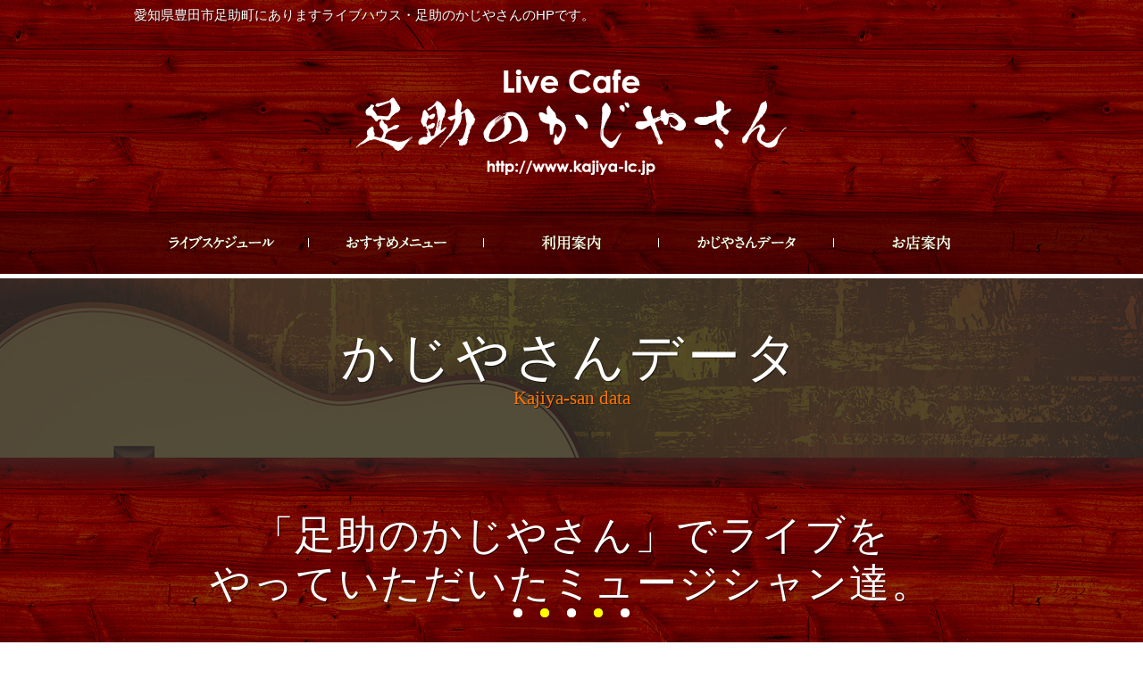

--- FILE ---
content_type: text/html
request_url: http://www.kajiya-lc.jp/kajiya_data.html
body_size: 8798
content:
<!DOCTYPE HTML>
<html lang="ja" xml:lang="ja"><!-- InstanceBegin template="/Templates/index.dwt" codeOutsideHTMLIsLocked="false" -->
<head>
<meta charset="utf-8">
<meta http-equiv="Content-Type" content="text/html; charset=utf-8">
<meta http-equiv="X-UA-Compatible" content="IE=edge">
<meta name="skype_toolbar" content="skype_toolbar_parser_compatible">
<meta name="format-detection" content="telephone=no">

<meta name="robots" content="index" />
<meta name="viewport" content="width=device-width, initial-scale=1, maximum-scale=1, minimum-scale=1">

<meta name="description" content="愛知県豊田市足助町にありますライブハウス・足助のかじやさんのHPです。">
<meta name="keywords" content="足助,鍛冶屋,愛知県,棒の手,ライブ,広瀬重光刃物店">
<meta name="author" content="足助のかじやさん">

<script type="text/javascript" src="http://ajax.googleapis.com/ajax/libs/jquery/1.11.1/jquery.min.js"></script>
<script language="javascript" type="text/javascript" src="common/js/common.js"></script>
<script language="javascript" type="text/javascript" src="common/js/header.js"></script>

<!-- InstanceBeginEditable name="head_js" -->
<!-- InstanceEndEditable -->
<link href="https://fonts.googleapis.com/css?family=Sawarabi+Mincho" rel="stylesheet">
<link rel="stylesheet" type="text/css" href="common/sp/base.css" media="screen and (max-width:979px)">
<link rel="stylesheet" type="text/css" href="common/pc/base.css" media="screen and (min-width:980px) , print">
<!-- InstanceBeginEditable name="head_css" -->
<link rel="stylesheet" type="text/css" href="common/sp/kajiya_data.css" media="screen and (max-width:979px)">
<link rel="stylesheet" type="text/css" href="common/pc/kajiya_data.css" media="screen and (min-width:980px) , print">
<!-- InstanceEndEditable -->

<!-- InstanceBeginEditable name="doctitle" -->
<title>かじやさんデータ｜足助のかじやさん</title>
<meta name="title" content="かじやさんデータ｜足助のかじやさん">
<!-- InstanceEndEditable -->

<!--[if lt IE 9]>
<script src="//cdnjs.cloudflare.com/ajax/libs/html5shiv/3.7.2/html5shiv.min.js"></script>
<script src="//cdnjs.cloudflare.com/ajax/libs/respond.js/1.4.2/respond.min.js"></script>
<![endif]-->

<link rel="shortcut icon" href="favicon.ico">
<link rel="apple-touch-icon-precomposed" href="apple-touch-icon-precomposed.png">

<!-- Global site tag (gtag.js) - Google Analytics -->
<script async src="https://www.googletagmanager.com/gtag/js?id=UA-153175928-1"></script>
<script>
  window.dataLayer = window.dataLayer || [];
  function gtag(){dataLayer.push(arguments);}
  gtag('js', new Date());
  gtag('config', 'UA-153175928-1');
</script>

<meta http-equiv="Pragma" content="no-cache">
<meta http-equiv="cache-control" content="no-cache">
<meta http-equiv="Expires" content="0">

</head>

<body id="pagetop">
<div id="PageTop"><a href="#pagetop">▲ ページの先頭へ</a></div>
<div id="Container">
	<header><div id="Header">
		<h1>愛知県豊田市足助町にありますライブハウス・足助のかじやさんのHPです。</h1>
		<h2><span><a href="index.html">Live Cafe 足助のかじやさん</a></span></h2>
	</div></header>

	<nav><div id="Global" class="GNav">
		<div class="GlNav"><div class="InGlNav">
			<h2><a href="index.html">足助のかじやさん</a></h2>
			<ul>
				<li id="GMBtn01"><a href="info/liveschedule/">ライブスケジュール</a></li>
				<li id="GMBtn02"><a href="info/menu/">おすすめメニュー</a></li>
				<li id="GMBtn03"><a href="user_guide.html">利用案内</a></li>
				<li id="GMBtn04"><a href="kajiya_data.html">かじやさんデータ</a></li>
				<li id="GMBtn05"><a href="store.html">お店案内</a></li>
			</ul>
		</div></div>
	</div></nav>

	<article><div id="Contents">
		<section><div id="Title"><div id="InTitle"><!-- InstanceBeginEditable name="title" -->
			<h2>かじやさんデータ</h2>
			<p>Kajiya-san data</p>
		<!-- InstanceEndEditable --></div></div></section>
		<div id="Main"><!-- InstanceBeginEditable name="main" -->

			<section><div class="InBox data">
				<h3>「足助のかじやさん」でライブを<br class="SpNo">やっていただいたミュージシャン達。</h3>
				<ul class="slash">
					<li>高田 渡</li>
					<li>加川 良</li>
					<li>クリスタルキング</li>
					<li>宇井かおり</li>
					<li>シバ</li>
					<li>斉藤哲夫</li>
					<li><a href="http://www.dandylion.info/" target="_blank">木村充揮</a>・内田勘太郎（憂歌団）</li>
					<li><a href="http://itotakao.kustos.ac/" target="_blank">いとうたかお</a></li>
					<li>友部正人</li>
					<li><a href="http://www.masaji-o.com/top.html" target="_blank">大塚まさじ</a></li>
					<li>生田敬太郎</li>
					<li>中野督夫</li>
					<li>豊田勇造</li>
					<li>伊藤秀志</li>
					<li><a href="http://www.tanken-go.biz/manoakemi/" target="_blank">まのあけみ</a></li>
					<li>デュオ五能線</li>
					<li>有山じゅんじ</li>
					<li>岩沢二弓（ブレッドアンドバター）</li>
					<li>加奈崎芳太郎（古井戸）</li>
					<li><a href="http://www.hm3.aitai.ne.jp/~kurono/" target="_blank">ヒロミチ</a></li>
					<li>モンゴル国立民族歌舞団</li>
					<li><a href="https://www.mandarinelectron.com/theremin/" target="_blank">竹内正実（テルミン）</a></li>
					<li><a href="http://www.takaatsu.com/" target="_blank">木下尊惇</a></li>
					<li>野本直美</li>
					<li>金森幸介</li>
					<li>パンリュウ博明</li>
					<li>プリスカ・モロティー</li>
					<li>酒井 潮</li>
					<li>きくち寛</li>
					<li>逆瀬川健冶</li>
					<li>井上憲治</li>
					<li>源之介</li>
					<li>伴 良一</li>
					<li>サットプレム</li>
					<li>アキヒコ</li>
					<li>ヘンリ未来</li>
					<li>山名敏晴</li>
					<li>くつわだたかし</li>
					<li>クラカ</li>
					<li>鈴木夏織</li>
					<li>谷口幸至朗</li>
					<li>大はしたつ屋</li>
					<li>アムジー</li>
					<li>ナルツ</li>
					<li>矢野ナオ子</li>
					<li>柴田容子</li>
					<li>仲島千創</li>
					<li>けいすけ</li>
					<li>市の瀬美音</li>
					<li>趙 博</li>
					<li>都屋歌六</li>
					<li>白樺八青</li>
					<li>出口雅孝</li>
					<li>ザ・パーティー</li>
					<li>アンサンブル758</li>
					<li><a href="http://www5e.biglobe.ne.jp/~moridon/" target="_blank">森 俊也</a></li>
					<li>矢頭拓也</li>
					<li>川合 純</li>
					<li>川合ケン</li>
					<li>袴田 勲</li>
					<li>カントリー・ブービー</li>
					<li>マッシュルームボンボンズ</li>
					<li>クワイエット・ソウル</li>
					<li>井上利成</li>
					<li>富安秀行</li>
					<li>ラスタパパ</li>
					<li>柴 信次</li>
					<li>鎌田雄二</li>
					<li>かんた</li>
					<li>ビートルズ・ワークショップ</li>
					<li>左近治樹</li>
					<li>ひょうたんなまズ</li>
					<li><a href="http://www.apia-net.com/kanazawa/index.html" target="_blank">金沢栄東</a></li>
					<li>高橋正之</li>
					<li>トモ</li>
					<li>近藤ハルヨシ</li>
					<li>ドクター兼松</li>
					<li>高橋美智子</li>
					<li>池見ひさよ</li>
					<li>Azuly</li>
					<li>Toshi（元X-JAPAN）</li>
					<li>サムエブラザーズ</li>
					<li>村長 吟</li>
					<li>ザ・ドロッパーズ</li>
					<li>山崎ハコ</li>
					<li>三嶋ヒロキ</li>
					<li>平川裕司</li>
					<li>大島圭太</li>
					<li>朝野由彦</li>
					<li>渡辺だいすけ</li>
					<li>長坂 宏</li>
					<li>鈴木左千夫</li>
					<li>木村 聡</li>
					<li>渡辺民謡会</li>
					<li>大野栄潤</li>
					<li>寺田 町</li>
					<li>矢野敏広</li>
					<li><a href="http://www.musicalsaw.net/" target="_blank">嵜田ハジメ</a></li>
					<li>ナタリー成田</li>
					<li>濱口晶生</li>
					<li>成川 修</li>
					<li>アリリオ・リマ・ コバ（元ウェザーリポート）</li>
					<li>モアナハワイアン</li>
					<li>中村由美子</li>
					<li>山崎もとつぐ</li>
					<li>加藤雅夫</li>
					<li>木下弘明</li>
					<li>鈴木エージ</li>
					<li>近江雅楽千峰</li>
					<li>加藤真人</li>
					<li>佐久間 和</li>
					<li>ハルヨシ</li>
					<li>牧原正洋（オルケスタ・デル・ソル）</li>
					<li>すぎの暢</li>
					<li>菱本幸二</li>
					<li>氏永 仁</li>
					<li>金城浩樹</li>
					<li>村上敬博</li>
					<li>泉 隆</li>
					<li>福田義明</li>
					<li>みずたに若緒</li>
					<li>バウルエッセンシャル</li>
					<li><a href="https://blog.goo.ne.jp/cooky1112" target="_blank">さがみ湘</a></li>
					<li>正木 隆</li>
					<li>OTOZAKA</li>
					<li>小林智詠</li>
					<li>細野けんじ</li>
					<li>青笹真樹</li>
					<li>岩佐 均</li>
					<li>渡辺のりお</li>
					<li>多湖一博</li>
					<li>西尾まさき</li>
					<li>武藤祥子</li>
					<li>大久保幽香</li>
					<li>山内博記</li>
					<li>上野智子</li>
					<li>西村友里</li>
					<li>黒田亜矢</li>
					<li>善家美王子</li>
					<li>青木朋子</li>
					<li>辰野基康</li>
					<li>成田ゆう</li>
					<li>藤川明人</li>
					<li>吉富淳子</li>
					<li>Running Wash Board</li>
					<li>土屋美弥子</li>
					<li>阿部祐司</li>
					<li>神田 光</li>
					<li>大竹 孝</li>
					<li>梨本 茂</li>
					<li>ジョナサン</li>
					<li>真野賢一</li>
					<li>中島光一</li>
					<li>田部久美子</li>
					<li>江尻 進</li>
					<li>青木ともこ</li>
					<li>イサジ式</li>
					<li>今井忍</li>
					<li>ブン岡嶋</li>
					<li>岡澤敏夫</li>
					<li>青木大輔</li>
					<li>水谷善郎</li>
					<li>MINAKO</li>
					<li>内山明子</li>
					<li>吉田俊博</li>
					<li>成瀬保則</li>
					<li>柴田旺山</li>
					<li>かりゆしバンド</li>
					<li>うにほ</li>
					<li>X'ART</li>
					<li>村田桂子</li>
					<li>山口晃司</li>
					<li>佐藤貢</li>
					<li>渡辺勝（元はちみつぱい）</li>
					<li><a href="http://www.petahouse.com/" target="_blank">ペータ</a></li>
					<li><a href="http://www.yoshimba.com/" target="_blank">荘田潤一（ヨシンバ）</a></li>
					<li><a href="http://www.osuwari.com/tokudaken/" target="_blank">徳田健</a></li>
					<li>五十一</li>
					<li>茶木みやこ</li>
					<li><a href="http://www.erhulive.com/" target="_blank">王 霄峰</a></li>
					<li>ダニー・シュエッケンディック</li>
					<li>ルベン・フィゲロア</li>
					<li>笹久保伸</li>
					<li>デヴァヨーコ</li>
					<li>ディクシャント</li>
					<li>KABA</li>
					<li>大平俊郎</li>
					<li>吉田こうき</li>
					<li>金子哲也</li>
					<li>高嶋えみこ</li>
					<li>内モンゴル直属芸術団</li>
					<li>尾崎真</li>
					<li><a href="http://www.mikawa-aigo.co.jp/" target="_blank">三河動物愛護協会</a></li>
					<li>ミサト&amp;シン</li>
					<li>がやだがや</li>
					<li>森 香</li>
					<li><a href="http://www.2nddigital.com/music/index.html" target="_blank">伊藤佳宏</a></li>
					<li>藤縄てつや</li>
					<li>楠木菊花</li>
					<li>琉球大和</li>
					<li>ただすけ</li>
					<li>山越タクロー</li>
					<li>宮下節夫</li>
					<li>Mr.都築</li>
					<li>東京バンド</li>
					<li>阪本正義</li>
					<li>牧野富太郎</li>
					<li>みもす</li>
					<li>丸根敬一</li>
					<li>松本光代</li>
					<li>Jonny-Taka</li>
					<li>池田利明</li>
					<li>龍邦</li>
					<li>viviwet</li>
					<li>The piglet's</li>
					<li>渡辺隆月</li>
					<li>ブルース向上委員会</li>
					<li>さかうえけんいち</li>
					<li>江口晶</li>
					<li>石浦雄二</li>
					<li>奥村岳宏</li>
					<li>マキノバンド</li>
					<li>浅井大輔</li>
					<li>澤井真吾</li>
					<li>二代目・高橋竹山（津軽三味線）</li>
					<li>成田涼子（長唄）</li>
					<li>Inoma</li>
					<li>米良れいか</li>
					<li>坂 羊一</li>
					<li>竹内いちろ</li>
					<li>サトバン</li>
					<li>焚火</li>
					<li>松浦秀人</li>
					<li>二葉</li>
					<li>YUMIKO</li>
					<li>マンゴスチンカフェ</li>
					<li>古代あやこ</li>
					<li>大澤康徳</li>
					<li><a href="https://highwaystar.co.jp/" target="_blank">影山ヒロノブ</a></li>
					<li>早苗ネネ</li>
					<li>だいだい</li>
					<li>四角佳子</li>
					<li>及川恒平</li>
					<li>KUNI-KEN</li>
					<li>ジミー矢島</li>
					<li>田中元吾</li>
					<li>大久保ナオミ</li>
					<li><a href="http://www.ponta.bz/" target="_blank">村上ポンタ秀一</a></li>
					<li>Chiyo Tia</li>
					<li>ためごろう</li>
					<li><a href="http://www.fusanosuke.net/" target="_blank">近藤房之助</a></li>
					<li>梅村和史</li>
					<li>川相賢太郎</li>
					<li>りりィ&amp;洋士</li>
					<li>田代ともや</li>
					<li>タフ・トラベラーズ</li>
					<li><a href="http://www.yamaki-club.com/" target="_blank">山木康世</a></li>
					<li>Seki Show</li>
					<li>うめむらまり</li>
					<li>ウンガレスカ</li>
					<li><a href="http://www.iz-design.sakura.ne.jp/blog/" target="_blank">古今亭菊千代</a></li>
					<li>デイジー☆どぶゆき</li>
					<li>ゲイリー杉田</li>
					<li>加藤エレナ</li>
					<li>津森久美子</li>
					<li>西村輝彦</li>
					<li>石浦光</li>
					<li>BONG</li>
					<li>ルナ・クレセンテ</li>
					<li>水谷ミミ</li>
					<li>古池鱗林</li>
					<li>オユンナ</li>
					<li>辻 喬之</li>
					<li>Tammy</li>
					<li>AKI</li>
					<li>HANAさんバンド</li>
					<li>高島ユータ</li>
					<li>湊 夏花</li>
					<li>ガローズ</li>
					<li>いがりまさし</li>
					<li><a href="http://www.brooks-com.net/index.html" target="_blank">なぎら健壱</a>トリオ（なぎら健壱・松本典明・雨宮直己）</li>
					<li>石川アキラ</li>
					<li>江上ゆうり</li>
					<li>白石信夫</li>
					<li>浜ノ屋与太郎</li>
					<li><a href="http://sadoyama.com/" target="_blank">佐渡山豊</a></li>
					<li>小池啓仁</li>
					<li>takacho</li>
					<li>尾上晃範</li>
					<li>田森</li>
					<li>未来</li>
					<li>加藤慎二</li>
					<li>神谷登</li>
					<li>筆柿ブラザーズ</li>
					<li>masa</li>
					<li>オグ香村</li>
					<li>モトルズ</li>
					<li>Who<sup>2</sup></li>
					<li>はるぽん</li>
					<li>リオ</li>
					<li>KKaS</li>
					<li>クレパス</li>
					<li>木蓮堂</li>
					<li>サンセッツ</li>
					<li>倉橋ネコ</li>
					<li>リッケン優</li>
					<li>きたにゃん</li>
					<li>ナミリー</li>
					<li>うたれん（ゴリ&amp;リキ）</li>
					<li>Spoon</li>
					<li>近藤ゆうぞう</li>
					<li>Fa's Records</li>
					<li>MiNA</li>
					<li>サンザンオールスターズ</li>
					<li>西出百合香</li>
					<li>トロカデロ</li>
					<li>ブルーハワイアンズ</li>
					<li>D.D</li>
					<li>ママン</li>
					<li>ダンディふくちゃん</li>
					<li>おざけん</li>
					<li>土用波</li>
					<li>村上宏治</li>
					<li>イーグル</li>
					<li>jelly BEANS</li>
					<li>錦見あや</li>
					<li>他、多くの皆さん。（敬称略・順不同）</li>
				</ul>
			</div></section>

			<section><div class="InBox data">
				<h3>「足助のかじやさん」を<br class="SpNo">訪ねてくれた皆さん。</h3>
				<ul class="slash">
					<li>笑福亭鶴瓶</li>
					<li>近藤正臣</li>
					<li>馬場園（アジアン）</li>
					<li>渡辺直美</li>
					<li>矢野きよ実</li>
					<li>中村耕一（JAYWALK）</li>
					<li>国分太一（TOKIO）</li>
					<li>小林拓一郎（ZIP FM）</li>
					<li>アツシ（EXILE）</li>
					<li>笑福亭笑瓶</li>
					<li>石原良純</li>
					<li>オユンナ</li>
					<li>島かおり</li>
					<li>すどうかずみ</li>
					<li>鉄崎幹人</li>
					<li>苅谷俊介</li>
					<li>舛添要一</li>
					<li>ジョン・ギャスライト</li>
					<li>国井アナ（NHK）</li>
					<li>山本 圭</li>
					<li>小堀アナ（CBC）</li>
					<li>ラッシャー板前</li>
					<li>中村 豪</li>
					<li>磯野正典</li>
					<li>浜地 朗</li>
					<li>黒崎めぐみ（NHK）</li>
					<li>大高政史（NHK）</li>
					<li>吉田 賢（NHK）</li>
					<li>酒井登美子</li>
					<li>佐治武士</li>
					<li>加納萬里</li>
					<li>野呂鎮也</li>
					<li>もりモモ</li>
					<li>しましまんず</li>
					<li>大石アナ（CBC）</li>
					<li>勝アナ（名古屋TV）</li>
					<li>平成の仙人</li>
					<li>デェヴィット・ストーンズ</li>
					<li>重松アナ（CBC）</li>
					<li>若狭アナ（CBC）</li>
					<li>澤アナ（CBC）</li>
					<li>遠藤アナ（東海TV）</li>
					<li>小山アナ（TV愛知）</li>
					<li>森合アナ（CBC）</li>
					<li>細見アナ（名古屋TV）</li>
					<li>小川アナ（CBC）</li>
					<li>大園アナ（CBC）</li>
					<li>小川真一</li>
					<li>安間公彦</li>
					<li>粂野憲冶郎</li>
					<li>井土英世志</li>
					<li>佐野正則</li>
					<li>本田アナ（中京TV）</li>
					<li>井上亮子</li>
					<li>デヴァ・ヨーコ</li>
					<li>あべ章太郎</li>
					<li>西川ちさと</li>
					<li>桑子かんた</li>
					<li>鈴木ヒロミツ</li>
					<li>野村智昭</li>
					<li>五島秀明</li>
					<li>後藤 真</li>
					<li>柄沢照文</li>
					<li>松山ひさし</li>
					<li>野嵜東太郎</li>
					<li>EMSAMBLE HELA</li>
					<li>加藤アナ（CBC）</li>
					<li>三津井 宏</li>
					<li>小原基美夫</li>
					<li>西田又紀二</li>
					<li>岸アナ（NHK）</li>
					<li>宮部アナ（CBC）</li>
					<li>大橋麻美子アナ（CBC）</li>
					<li>丸山蘭那アナ（CBC）</li>
					<li>高井 一（東海TV）</li>
					<li>天野良春（東海ラジオ）</li>
					<li>宇梶有美（CBC）</li>
					<li>高見あゆ子（CBC）</li>
					<li>山川春暁（書家）</li>
					<li>川崎郁美</li>
					<li>北見けんいち（釣りバカ日誌作者）</li>
					<li>室伏広治（ハンマー投選手）</li>
					<li>澤田すみ</li>
					<li>京都のおかみさん</li>
					<li>加藤正雄</li>
					<li>ゲチェックコーチ（ハンガリー）</li>
					<li>若狭アナウンサー（CBC）</li>
					<li>工藤憲子</li>
					<li>芳琳美生希（舞踊・芳琳流）</li>
					<li>増田明美</li>
					<li>古今亭菊千代</li>
					<li>阿部祐二</li>
					<li>赤座秀春</li>
					<li>茂木敏男</li>
					<li>竹内正美</li>
					<li>南平・早香</li>
					<li>石田芳弘（前・犬山市長）</li>
					<li>中川国弘</li>
					<li>はあさん（河原龍夫）</li>
					<li>にわぜんきゅう</li>
					<li>飯尾歩</li>
					<li>小沢昭一</li>
					<li>他、多くの皆さん。（敬称略・順不同） </li>
				</ul>
			</div></section>

			<section><div class="InBox data">
				<h3>「足助のかじやさん」ライブ情報などを<br class="SpNo">掲載していただいている、新聞・情報誌など</h3>
				<ul class="slash">
					<li>中日新聞「ふれあい交差点」</li>
					<li>朝日新聞</li>
					<li>トヨタホームニュース</li>
					<li>新三河タイムス</li>
					<li>矢作新報</li>
					<li>ピーポ</li>
					<li>リバーシブル</li>
					<li>三河路</li>
					<li>月刊名古屋</li>
					<li>t・wang</li>
				</ul>
				<div class="Inner">
					<h4>最近のテレビ・ラジオ出演（2004年～2007年）</h4>
					<ul class="list">
						<li>全国テレビ局「人生（たび）の切符」 順次放映中</li>
						<li>東海テレビ「駐在君が行く」</li>
						<li>「晴れどきドキ晴れ」生放送</li>
						<li>日本テレビ系「遠くへ行きたい」（増田明美出演）</li>
						<li>FMラヴィート&lt;FM豊田&gt;生出演（数回）</li>
						<li>CBCテレビ「ユウガッタCBC」内&lt;カメラアイ&gt;</li>
						<li>東海テレビ「西川きよしのご縁です」</li>
						<li>ひまわりケーブルTV「角を曲がれば」</li>
						<li>中京TV「エミエミ」</li>
						<li>CBCテレビ「花咲かタイムズ」</li>
						<li>NHK「家族に乾杯」</li>
						<li>フジテレビ「国分太一のおさんぽジャパン」</li>
					</ul>
				</div>
			</div></section>
		<!-- InstanceEndEditable --></div>
	</div></article>

	<article><div id="Footer">
		<div id="FooterAdd">
			<h2><a href="index.html">足助のかじやさん</a></h2>
			<dl>
				<dt>TEL：</dt>
				<dd><span class="Tel">0565-62-1000</span></dd>
			</dl>
		</div>
		<nav><div id="FooterNav"><table>
			<tr>
				<td><ul>
					<li><a href="index.html">ＨＯＭＥ</a></li>
					<li class="FTopSp"><a href="http://kajiya3.blog42.fc2.com/" target="_blank">かじやさんNEWS</a></li>
					<li><a href="info/blog/">かじやさんBLOG</a></li>
				</ul></td>
				<td><ul>
					<li><a href="store.html">お店案内</a><ul>
						<li><a href="store.html#owner">オーナー紹介</a></li>
						<li><a href="store.html#profile">概要</a></li>
						<li><a href="store.html#history">沿革</a></li>
						<li><a href="store.html#access">アクセス</a></li>
					</ul></li>
				</ul></td>
				<td><ul>
					<li><a href="info/liveschedule/">ライブスケジュール</a></li>
					<li><a href="info/menu/">おすすめメニュー</a></li>
					<li><a href="user_guide.html">利用案内</a></li>
					<li><a href="kajiya_data.html">かじやさんデータ</a></li>
					<li><a href="https://shop-pro.jp/" target="_blank">CD販売</a></li>
				</ul></td>
				<td><ul>
					<li><a href="inquiry.html">お問い合わせ</a></li>
					<li><a href="faq.html">よくある質問</a></li>
				</ul></td>
				<td><ul>
					<li><a href="privacy.html">個人情報保護について</a></li>
					<li><a href="sitemap.html">サイトマップ</a></li>
					<li><a href="link.html">リンク</a></li>
				</ul></td>
			</tr>
		</table></div></nav>
		<div id="mutual"><a href="http://www.kajiyasan.com/" target="_blank"><img src="img/parts/knife-banner.png" alt="" width="100%"></a></div>
		<div id="FooterTxt">
			<h2>LiveCafe足助のかじやさん</h2>
			<p>〒444-2424 愛知県豊田市足助町西町10</p>
			<dl>
				<dt>TEL：</dt
				><dd><span class="Tel">0565-62-1000</span></dd>
				<dt>FAX：</dt
				><dd>0565-62-0136</dd>
			</dl>
		</div>
		<address>Copyright &copy; <script type="text/javascript">var startYear = 2019;thisDate = new Date();thisYear = thisDate.getFullYear();if(startYear!=thisYear){document.write(startYear+"-"+thisYear);}else{document.write(startYear);}</script> LiveCafe AsukenoKajiyasan. All Rights Reserved.</address>
	</div></article>
</div>
</body>
<!-- InstanceEnd --></html>

--- FILE ---
content_type: text/css
request_url: http://www.kajiya-lc.jp/common/pc/base.css
body_size: 3130
content:
@charset "UTF-8";

/*--------------------------------------------------------------------
common
cssの初期化
--------------------------------------------------------------------*/
html, body {
	height: 100%;
	margin: 0;
	padding: 0;
	font-size: 100%;
}
h1, h2, h3, h4, h5, h6, address, div, blockquote, p, pre, ul, ol, li, dl, dt, dd, hr {
	margin: 0;
	padding: 0;
	border: 0;
	font-style: normal;
	font-weight: normal;
	font-size: 100%;
	background-image: url(../../img/space.gif);
	text-shadow: 1px 1px 0 rgba(0,0,0,0.55);
}
table, caption, th, td {
	margin: 0;
	padding: 0;
	border: 0;
	font-style: normal;
	font-weight: normal;
	font-size: 100%;
	background-image: url(../../img/space.gif);
	text-shadow: 1px 1px 0 rgba(0,0,0,0.55);
}
span, em, strong, dfn, code, samp, kbd, var, cite, abbr, acronym, sub,
sup, q, br, ins, del, a, img, object, iframe {
	margin: 0;
	padding: 0;
	border: 0;
	font-style: normal;
	font-weight: inherit;
	font-size: 100%;
	background-image: url(../../img/space.gif);
}
a {
	outline: none;
	text-decoration: none;
	color: #fff;
}
a:hover {
	text-decoration: underline;
	filter: alpha(opacity=85);
	-moz-opacity: 0.85;
	opacity: 0.85;
}
a:hover img {
	filter: alpha(opacity=75);
	-moz-opacity: 0.75;
	opacity: 0.75;
}
img , iframe { vertical-align: bottom; }
* table tr td:after {
	display: block;
	clear: both;
	height: 0;
	line-height: 0;
	font-size: 0;
	content: "";
	overflow: hidden;
}
.Clear { clear: both; }
.PcNo { display: none; }


/*--------------------------------------------------------------------
common
ページ共通部分
--------------------------------------------------------------------*/

/*------------body---------------------------------------------------------------*/
html { height: 100%; }
body {
	height: 100%;
	background-color: #fff;
	background-image: url(../../img/parts/main_bg.jpg);
	background-repeat: repeat;
	background-position: center top;
	overflow-y: scroll;
	line-height: 1.55;
	font-family: Arial, Roboto, Verdana, "Droid Sans", "メイリオ", Meiryo, "游ゴシック", YuGothic, "ヒラギノ角ゴ ProN W3", "Hiragino Kaku Gothic ProN", sans-serif;
	font-size: 15px;
	color: #fff;
}

div#PageTop a {
	display: block;
	width: 40px;
	height: 40px;
	background: url(../../img/parts/pagetop.png) no-repeat left top;
	position: fixed;
	bottom: 10%;
	right: 5%;
	overflow: hidden;
	line-height: 0;
	font-size: 0;
	z-index: 200;
}


/*------------Header---------------------------------------------------------------*/
div#Header {
	width: 100%;
	overflow: hidden;
	position: relative;
}
div#Header h1 {
	width: 980px;
	margin: 0 auto;
	padding: 0.3em 0;
	text-shadow: 1px 1px 0 rgba(0,0,0,0.55);
}
div#Header h2 {
	width: 484px;
	margin: 0 auto;
	padding: 45px 0 40px;
}
div#Header h2 a {
	display: block;
	height: 0;
	padding-top: 24.79338842975207%;
	background: url(../../img/parts/logo.png) no-repeat center center;
	background-size: cover;
	overflow: hidden;
	line-height: 0;
	text-indent: -99999px;
	font-size: 0;
}
div#Header h2 a:hover {
	filter: alpha(opacity=100);
	-moz-opacity: 1;
	opacity: 1;
}

/*------------Global------------------------------------------------------------*/
.IsFixed {
	width: 100%;
	position: fixed;
	top: 0;
	left: 0;
	z-index: 100;
}
div#Global {
	width: 100%;
	background: url(../../img/pc/global_bg.jpg) repeat-x center top;
	border-bottom: 5px solid #fff;
}
div.GNav ul {
	width: 980px;
	margin: 0 auto;
	background: url(../../img/pc/global_line.png) no-repeat center top;
	list-style: none;
	overflow: hidden;
}
div.GNav h2 {
	display: none;
	transition: opacity .3s;
}
div.GNav ul li {
	width: 20%;
	float: left;
	background-position: center bottom;
	background-repeat: no-repeat;
}
div.GNav ul li#GMBtn00 { display: none; }
div.GNav ul li#GMBtn01 { background-image: url(../../img/pc/gmbtn01.png); }
div.GNav ul li#GMBtn02 { background-image: url(../../img/pc/gmbtn02.png); }
div.GNav ul li#GMBtn03 { background-image: url(../../img/pc/gmbtn03.png); }
div.GNav ul li#GMBtn04 { background-image: url(../../img/pc/gmbtn04.png); }
div.GNav ul li#GMBtn05 { background-image: url(../../img/pc/gmbtn05.png); }
div.GNav ul li a {
	display: block;
	position: relative;
	height: 70px;
	background-position: center top;
	background-repeat: no-repeat;
	overflow: hidden;
	line-height: 0;
	text-indent: -99999px;
	font-size: 0;
	transition: opacity .3s;
}
div.GNav ul li#GMBtn01 a { background-image: url(../../img/pc/gmbtn01.png); }
div.GNav ul li#GMBtn02 a { background-image: url(../../img/pc/gmbtn02.png); }
div.GNav ul li#GMBtn03 a { background-image: url(../../img/pc/gmbtn03.png); }
div.GNav ul li#GMBtn04 a { background-image: url(../../img/pc/gmbtn04.png); }
div.GNav ul li#GMBtn05 a { background-image: url(../../img/pc/gmbtn05.png); }
div.GNav ul li a:hover {
	filter: alpha(opacity=0);
	-moz-opacity: 0;
	opacity: 0;
}
div.IsFixed div.InGlNav {
	width: 980px;
	margin: 0 auto;
	overflow: hidden;
}
div.IsFixed h2 {
	width: 230px;
	padding: 0.4em 0;
	transition: opacity .3s;
	display: block;
	float: left;
}
div.IsFixed h2 a {
	display: block;
	height: 0;
	padding-top: 24.79338842975207%;
	background: url(../../img/parts/logo.png) no-repeat center center;
	background-position: left center;
	background-repeat: no-repeat;
	background-size: cover;
	overflow: hidden;
	line-height: 0;
	text-indent: -99999px;
	font-size: 0;
}
div.IsFixed h2 a:hover {
	filter: alpha(opacity=80);
	-moz-opacity: 0.8;
	opacity: 0.8;
}
div.IsFixed ul {
	width: 730px;
	float: right;
	background-image: inherit !important;
}

/*------------Contents---------------------------------------------------------------*/
div#Contents {
	width: 100%;
	padding: 0;
	overflow: hidden;
}

/*------------Title------------------------------------*/
div#Title {
	width: 100%;
	background: url(../../img/parts/title_bg.jpg) no-repeat center center;
	background-size: cover;
}
div#InTitle {
	padding: 55px 0;
	background-color: rgba(43,43,43,0.8);
	font-family: Garamond , "Times New Roman" , "游明朝" , "Yu Mincho" , "游明朝体" , "YuMincho" , "ヒラギノ明朝 Pro W3" , "Hiragino Mincho Pro" , "HiraMinProN-W3" , "HGS明朝E" , "ＭＳ Ｐ明朝" , "MS PMincho" , serif;
}
div#Title h2 {
	letter-spacing: 0.08em;
	line-height: 1.15;
	text-align: center;
	font-size: 3.93em;
}
div#Title p {
	line-height: 1.15;
	text-align: center;
	font-size: 1.4em;
	color: #ff7500;
}

/*------------Main------------------------------------*/
div#Main {
	width: 100%;
	margin: 0 auto;
	padding-top: 60px;
	background: url(../../img/parts/shadow.png) repeat-x center top;
}

/*------------TopNav------------------------------------*/
div#TopNav {
	width: 980px;
	margin: 0 auto 60px;
}
div#TopNav ul {
	width: 100%;
	border: 1px solid #fff;
	list-style: none;
	overflow: hidden;
	-webkit-box-sizing: border-box;
	   -moz-box-sizing: border-box;
	     -o-box-sizing: border-box;
	    -ms-box-sizing: border-box;
	        box-sizing: border-box;
}
div#TopNav ul li {
	width: 25%;
	background: rgba(255,255,255,0.1);
	float: left;
	transition: opacity .3s;
}
div#TopNav ul li:nth-last-of-type(1) { margin-right: 0; }
div#TopNav ul li a {
	display: block;
	position: relative;
	padding: 0.55em 0.5em 0.4em;
	background: url(../../img/parts/top_nav.png) no-repeat right center;
	line-height: 1.2;
	text-align: center;
	font-family: Garamond , "Times New Roman" , "游明朝" , "Yu Mincho" , "游明朝体" , "YuMincho" , "ヒラギノ明朝 Pro W3" , "Hiragino Mincho Pro" , "HiraMinProN-W3" , "HGS明朝E" , "ＭＳ Ｐ明朝" , "MS PMincho" , serif;
	font-size: 1.13em;
	color: #fff;
	transition: opacity .3s;
}
div#TopNav ul li a:after {
	display: inline-block;
	position: absolute;
	width: 100%;
	height: 40%;
	border-right: 1px solid #fff;
	content: "";
	top: 30%;
	right: 0;
}
div#TopNav ul li:nth-last-of-type(1) a:after { border-right: 0 none; }
div#TopNav ul li:hover,
div#TopNav ul li a:hover {
	filter: alpha(opacity=85);
	-moz-opacity: 0.85;
	opacity: 0.85;
	text-decoration: none;
	color: #ff0;
}

/*------------InBox------------------------------------*/
div.InBox {
	width: 980px;
	margin: -100px auto 90px;
	padding: 100px 0 90px;
	border-bottom: 1px dashed #fff;
	overflow: hidden;
}
section:nth-last-of-type(1) div.InBox { margin-bottom: 0; }
div.InBox table {
	width: 100%;
	border-collapse: collapse;
	border-top: 1px solid #bfbfbf;
}
div.InBox table tr th {
	width: auto;
	padding: 10px 20px;
	background: rgba(255, 255, 255, 0.2);
	border-bottom: 1px solid #bfbfbf;
	text-align: left;
	vertical-align: top;
}
div.InBox table tr td {
	width: auto;
	padding: 10px 20px;
	border-bottom: 1px solid #bfbfbf;
	text-align: left;
	vertical-align: top;
}
div.InBox h3 {
	margin-bottom: 40px;
	padding-bottom: 0.25em;
	background: url(../../img/parts/title_line01.png) no-repeat center bottom;
	text-align: center;
	line-height: 1.2;
	letter-spacing: 0.04em;
	text-align: center;
	font-family: Garamond , "Times New Roman" , "游明朝" , "Yu Mincho" , "游明朝体" , "YuMincho" , "ヒラギノ明朝 Pro W3" , "Hiragino Mincho Pro" , "HiraMinProN-W3" , "HGS明朝E" , "ＭＳ Ｐ明朝" , "MS PMincho" , serif;
	font-size: 3em;
}
div.InBox h4 {
	margin-bottom: 20px;
	padding: 0 0.75em 0.25em;
	background: url(../../img/parts/title_line02.png) no-repeat left 0.25em;
	border-bottom: 1px solid #fff;
	line-height: 1.2;
	font-family: Garamond , "Times New Roman" , "游明朝" , "Yu Mincho" , "游明朝体" , "YuMincho" , "ヒラギノ明朝 Pro W3" , "Hiragino Mincho Pro" , "HiraMinProN-W3" , "HGS明朝E" , "ＭＳ Ｐ明朝" , "MS PMincho" , serif;
	font-size: 2em;
	color: #ff0;
}
div.Inner {
	width: 100%;
	margin: 30px 0 50px;
	overflow: hidden;
}
div.Inner:nth-last-of-type(1) { margin-bottom: 0; }

/*------------Footer---------------------------------------------------------------*/
div#Footer {
	margin-top: 90px;
	font-size: 0.8em;
}
div#Footer address {
	padding: 0.45em 0 50px;
	text-align: center;
}
/*------------FooterAdd------------------------*/
div#FooterAdd {
	width: 484px;
	margin: 0 auto 40px;
	overflow: hidden;
}
div#FooterAdd h2 a {
	display: block;
	height: 0;
	padding-top: 24.79338842975207%;
	background: url(../../img/parts/logo.png) no-repeat center center;
	background-size: cover;
	overflow: hidden;
	line-height: 0;
	text-indent: -99999px;
	font-size: 0;
}
div#FooterAdd dl {
	width: 264px;
	margin: 35px auto 0;
	padding-top: 13px;
}
div#FooterAdd dl dt { display: none; }
div#FooterAdd dl dd span,
div#FooterAdd dl dd a {
	display: block;
	height: 0;
	padding-top: 10.60606060606061%;
	background: url(../../img/parts/footer_tel.png) no-repeat left top;
	background-size: cover;
	overflow: hidden;
	line-height: 0;
	text-indent: -99999px;
	font-size: 0;
}
/*------------FooterNav------------------------*/
div#FooterNav table {
	width: auto;
	margin: 0 auto;
	border-collapse: collapse;
	white-space: nowrap;
}
div#FooterNav table tr td {
	width: auto;
	padding: 0 30px;
	text-align: left;
	vertical-align: top;
	line-height: 1.5;
}
div#FooterNav table .FTopSp { padding-top: 1.5em; }
div#FooterNav table tr td ul { list-style: none; }
div#FooterNav table tr td ul li:before {
	padding-right: 0.2em;
	content: "\0025a0";
}
div#FooterNav table tr td ul li ul li:before {
	padding: 0 0.2em 0 0.5em;
	content: "\00ff5c";
}
div#FooterNav table tr td ul li ul li ul li:before {
	padding: 0 0.2em 0 1.5em;
	content: "\0030fb";
}
div#FooterNav table .FTopSp ul li:before {
	padding: 0 0.2em 0 0;
	content: "\00ff5c";
}
div#FooterNav table .FTopSp ul li ul li:before {
	padding: 0 0.2em 0 1em;
	content: "\0030fb";
}
/*------------mutual------------------------*/
div#mutual {
	width: 40%;
	max-width: 400px;
	margin: 25px auto 0;
}
/*------------FooterTxt------------------------*/
div#FooterTxt {
	width: 100%;
	margin-top: 25px;
	padding: 0.45em 0;
	background: #a12b00;
	text-align: center;
	color: #fff;
}
div#FooterTxt h2,
div#FooterTxt p,
div#FooterTxt dl dd { margin-right: 1em; }
div#FooterTxt dl dd:nth-last-of-type(1) { margin-right: 0; }
div#FooterTxt * { display: inline; }
div#FooterTxt br { display: none; }
div#FooterTxt a { color: #fff; }

--- FILE ---
content_type: text/css
request_url: http://www.kajiya-lc.jp/common/pc/kajiya_data.css
body_size: 294
content:
@charset "UTF-8";

/*--------------------------------------------------------------------
kajiya_data.html
kajiya_data.css
--------------------------------------------------------------------*/


/*------------data---------------------------------------------------------------*/
div.data ul {
	width: 100%;
	list-style: none;
	overflow: hidden;
}
div.data ul.slash li {
	float: left;
	line-height: 2;
}
div.data ul.slash li sup { font-size: 0.7em; }
div.data ul.slash li:after {
	padding: 0 1em;
	content: "\00ff0f";
}
div.data ul.slash li:nth-last-of-type(1):after {
	padding: 0;
	content: "";
}
div.data ul.slash li a { text-decoration: underline; }
div.data ul.slash li a:hover { text-decoration: none; }

--- FILE ---
content_type: text/css
request_url: http://www.kajiya-lc.jp/common/sp/base.css
body_size: 3088
content:
@charset "UTF-8";

/*--------------------------------------------------------------------
common
cssの初期化
--------------------------------------------------------------------*/
html, body {
	height: 100%;
	margin: 0;
	padding: 0;
	font-size: 100%;
}
h1, h2, h3, h4, h5, h6, address, div, blockquote, p, pre, ul, ol, li, dl, dt, dd, hr {
	margin: 0;
	padding: 0;
	border: 0;
	font-style: normal;
	font-weight: normal;
	font-size: 100%;
	background-image: url(../../img/space.gif);
	text-shadow: 1px 1px 0 rgba(0,0,0,0.55);
}
table, caption, th, td {
	margin: 0;
	padding: 0;
	border: 0;
	font-style: normal;
	font-weight: normal;
	font-size: 100%;
	background-image: url(../../img/space.gif);
	text-shadow: 1px 1px 0 rgba(0,0,0,0.55);
}
span, em, strong, dfn, code, samp, kbd, var, cite, abbr, acronym, sub,
sup, q, br, ins, del, a, img, object, iframe {
	margin: 0;
	padding: 0;
	border: 0;
	font-style: normal;
	font-weight: inherit;
	font-size: 100%;
	background-image: url(../../img/space.gif);
}
a {
	outline: none;
	text-decoration: none;
	color: #fff;
}
a:hover {
	text-decoration: underline;
	filter: alpha(opacity=85);
	-moz-opacity: 0.85;
	opacity: 0.85;
}
a:hover img {
	filter: alpha(opacity=75);
	-moz-opacity: 0.75;
	opacity: 0.75;
}
img , iframe { vertical-align: bottom; }
* table tr td:after {
	display: block;
	clear: both;
	height: 0;
	line-height: 0;
	font-size: 0;
	content: "";
	overflow: hidden;
}
.Clear { clear: both; }
.SpNo { display: none; }


/*--------------------------------------------------------------------
common
ページ共通部分
--------------------------------------------------------------------*/

/*------------body---------------------------------------------------------------*/
html { height: 100%; }
body {
	height: 100%;
	background-color: #fff;
	background-image: url(../../img/parts/main_bg.jpg);
	background-repeat: repeat;
	background-position: center top;
	overflow-y: scroll;
	line-height: 1.55;
	font-family: Arial, Roboto, Verdana, "Droid Sans", "メイリオ", Meiryo, "游ゴシック", YuGothic, "ヒラギノ角ゴ ProN W3", "Hiragino Kaku Gothic ProN", sans-serif;
	font-size: 15px;
	color: #fff;
}

div#PageTop a {
	display: block;
	width: 40px;
	height: 40px;
	background: url(../../img/parts/pagetop.png) no-repeat left top;
	position: fixed;
	bottom: 3%;
	right: 5%;
	overflow: hidden;
	line-height: 0;
	font-size: 0;
	z-index: 200;
}


/*------------Header---------------------------------------------------------------*/
div#Header {
	width: 100%;
	overflow: hidden;
	position: relative;
	font-size: 0.8em;
}
div#Header h1 {
	width: 98%;
	margin: 0 auto;
	padding: 0.3em 0;
	text-shadow: 1px 1px 0 rgba(0,0,0,0.55);
}
div#Header h2 {
	width: 90%;
	margin: 0 auto;
	padding: 25px 0 20px;
}
div#Header h2 a {
	display: block;
	height: 0;
	padding-top: 24.79338842975207%;
	background: url(../../img/parts/logo.png) no-repeat center center;
	background-size: cover;
	overflow: hidden;
	line-height: 0;
	text-indent: -99999px;
	font-size: 0;
}
div#Header h2 a:hover {
	filter: alpha(opacity=100);
	-moz-opacity: 1;
	opacity: 1;
}

/*------------Global------------------------------------------------------------*/
.IsFixed {
	width: 100%;
	position: fixed;
	top: 0;
	left: 0;
	z-index: 100;
}
div#Global {
	width: 100%;
	background: url(../../img/pc/global_bg.jpg) repeat center top;
	border-bottom: 5px solid #fff;
	font-size: 0.8em;
}
div.GNav ul {
	width: 100%;
	margin: 0 auto;
	list-style: none;
	overflow: hidden;
}
div.GNav h2 {
	display: none;
	transition: opacity .3s;
}
div.GNav ul li {
	width: 50%;
	float: left;
	background-position: center bottom;
	background-repeat: no-repeat;
	border-bottom: 1px solid #fff;
	-webkit-box-sizing: border-box;
	   -moz-box-sizing: border-box;
	     -o-box-sizing: border-box;
	    -ms-box-sizing: border-box;
	        box-sizing: border-box;
}
div.GNav ul li:nth-child(2),
div.GNav ul li:nth-child(4) { border-left: 1px solid #fff; }
div.GNav ul li a {
	display: block;
	padding: 0.4em 0;
	text-align: center;
	color: #fff;
	transition: opacity .3s;
}
div.GNav ul li:nth-last-of-type(1) { width: 100%; }
div.GNav ul li a:hover {
	text-decoration: none;
	color: #ff0;
	filter: alpha(opacity=100);
	-moz-opacity: 1;
	opacity: 1;
}
div.IsFixed div.InGlNav {
	width: 100%;
	margin: 0 auto;
	padding: 0.55em 0 0;
	overflow: hidden;
}
div.IsFixed h2 {
	width: 60%;
	margin: 0 auto;
	padding: 0.55em 0;
	transition: opacity .3s;
	display: block;
}
div.IsFixed h2 a {
	display: block;
	height: 0;
	padding-top: 24.79338842975207%;
	background: url(../../img/parts/logo.png) no-repeat center center;
	background-size: cover;
	overflow: hidden;
	line-height: 0;
	text-indent: -99999px;
	font-size: 0;
}
div.IsFixed h2 a:hover {
	filter: alpha(opacity=80);
	-moz-opacity: 0.8;
	opacity: 0.8;
}
div.IsFixed ul {
	margin-top: 0.45em;
	border-top: 1px solid #fff;
}


/*------------Contents---------------------------------------------------------------*/
div#Contents {
	width: 100%;
	padding: 0;
	overflow: hidden;
}

/*------------Title------------------------------------*/
div#Title {
	width: 100%;
	background: url(../../img/parts/title_bg.jpg) no-repeat center center;
	background-size: cover;
}
div#InTitle {
	padding: 55px 0;
	background-color: rgba(43,43,43,0.8);
	font-family: Garamond , "Times New Roman" , "游明朝" , "Yu Mincho" , "游明朝体" , "YuMincho" , "ヒラギノ明朝 Pro W3" , "Hiragino Mincho Pro" , "HiraMinProN-W3" , "HGS明朝E" , "ＭＳ Ｐ明朝" , "MS PMincho" , serif;
}
div#Title h2 {
	letter-spacing: 0;
	line-height: 1.15;
	text-align: center;
	font-size: 2.96em;
}
div#Title p {
	line-height: 1.15;
	text-align: center;
	font-size: 1.13em;
	color: #ff7500;
}

/*------------Main------------------------------------*/
div#Main {
	width: 100%;
	margin: 0 auto;
	padding-top: 60px;
	background: url(../../img/parts/shadow.png) repeat-x center top;
}

/*------------TopNav------------------------------------*/
div#TopNav {
	width: 97%;
	margin: 0 auto 60px;
}
div#TopNav ul {
	width: 100%;
	border: 1px solid #fff;
	list-style: none;
	overflow: hidden;
	-webkit-box-sizing: border-box;
	   -moz-box-sizing: border-box;
	     -o-box-sizing: border-box;
	    -ms-box-sizing: border-box;
	        box-sizing: border-box;
}
div#TopNav ul li {
	width: 50%;
	float: left;
	background: rgba(255,255,255,0.1);
	transition: opacity .3s;
}
div#TopNav ul li:nth-last-of-type(1) { margin-right: 0; }
div#TopNav ul li a {
	display: block;
	position: relative;
	padding: 0.55em 0.5em 0.4em;
	background: url(../../img/parts/top_nav.png) no-repeat right center;
	line-height: 1.2;
	text-align: center;
	font-family: Garamond , "Times New Roman" , "游明朝" , "Yu Mincho" , "游明朝体" , "YuMincho" , "ヒラギノ明朝 Pro W3" , "Hiragino Mincho Pro" , "HiraMinProN-W3" , "HGS明朝E" , "ＭＳ Ｐ明朝" , "MS PMincho" , serif;
	font-size: 1em;
	color: #fff;
	transition: opacity .3s;
}
div#TopNav ul li a:after {
	display: inline-block;
	position: absolute;
	width: 100%;
	height: 40%;
	border-right: 1px solid #fff;
	content: "";
	top: 30%;
	right: 0;
}
div#TopNav ul li:nth-child(2n) a:after { border-right: 0 none; }
div#TopNav ul li a:before {
	display: inline-block;
	position: absolute;
	width: 60%;
	border-bottom: 1px solid #fff;
	content: "";
	bottom: 0;
	right: 20%;
}
div#TopNav ul li:nth-last-of-type(1) a:before,
div#TopNav ul li:nth-last-of-type(2) a:before { border-bottom: 0 none; }
div#TopNav ul li:hover,
div#TopNav ul li a:hover {
	filter: alpha(opacity=85);
	-moz-opacity: 0.85;
	opacity: 0.85;
	text-decoration: none;
	color: #ff0;
}

/*------------InBox------------------------------------*/
div.InBox {
	width: 94%;
	margin: -170px auto 90px;
	padding: 170px 0 90px;
	border-bottom: 1px dashed #fff;
	overflow: hidden;
}
section:nth-last-of-type(1) div.InBox { margin-bottom: 0; }
div.InBox table {
	width: 100%;
	border-collapse: collapse;
	border-top: 1px solid #bfbfbf;
}
div.InBox table tr th {
	display: block;
	width: auto;
	padding: 5px 10px;
	background: rgba(255, 255, 255, 0.2);
	border-bottom: 1px solid #bfbfbf;
	text-align: left;
	vertical-align: top;
}
div.InBox table tr td {
	display: block;
	width: auto;
	padding: 10px 20px;
	border-bottom: 1px solid #bfbfbf;
	text-align: left;
	vertical-align: top;
}
div.InBox h3 {
	margin-bottom: 40px;
	padding-bottom: 0.25em;
	background: url(../../img/parts/title_line01.png) no-repeat center bottom;
	text-align: center;
	line-height: 1.2;
	letter-spacing: 0.02em;
	text-align: center;
	font-family: Garamond , "Times New Roman" , "游明朝" , "Yu Mincho" , "游明朝体" , "YuMincho" , "ヒラギノ明朝 Pro W3" , "Hiragino Mincho Pro" , "HiraMinProN-W3" , "HGS明朝E" , "ＭＳ Ｐ明朝" , "MS PMincho" , serif;
	font-size: 2.5em;
}
div.InBox h4 {
	margin-bottom: 20px;
	padding: 0 0.75em 0.25em;
	background: url(../../img/parts/title_line02.png) no-repeat left 0.25em;
	border-bottom: 1px solid #fff;
	line-height: 1.2;
	font-family: Garamond , "Times New Roman" , "游明朝" , "Yu Mincho" , "游明朝体" , "YuMincho" , "ヒラギノ明朝 Pro W3" , "Hiragino Mincho Pro" , "HiraMinProN-W3" , "HGS明朝E" , "ＭＳ Ｐ明朝" , "MS PMincho" , serif;
	font-size: 2em;
	color: #ff0;
}
div.Inner {
	width: 100%;
	margin: 30px 0 50px;
	overflow: hidden;
}
div.Inner:nth-last-of-type(1) { margin-bottom: 0; }

/*------------Footer---------------------------------------------------------------*/
div#Footer {
	margin-top: 90px;
	font-size: 0.8em;
}
div#Footer address {
	padding: 0.45em 0 50px;
	text-align: center;
}
/*------------FooterAdd------------------------*/
div#FooterAdd {
	width: 90%;
	margin: 0 auto 30px;
	overflow: hidden;
}
div#FooterAdd h2 a {
	display: block;
	height: 0;
	padding-top: 24.79338842975207%;
	background: url(../../img/parts/logo.png) no-repeat center center;
	background-size: cover;
	overflow: hidden;
	line-height: 0;
	text-indent: -99999px;
	font-size: 0;
}
div#FooterAdd dl {
	width: 90%;
	margin: 15px auto 0;
	padding-top: 13px;
}
div#FooterAdd dl dt { display: none; }
div#FooterAdd dl dd span,
div#FooterAdd dl dd a {
	display: block;
	height: 0;
	padding-top: 10.60606060606061%;
	background: url(../../img/parts/footer_tel.png) no-repeat left top;
	background-size: cover;
	overflow: hidden;
	line-height: 0;
	text-indent: -99999px;
	font-size: 0;
}
/*------------FooterNav------------------------*/
div#FooterNav table {
	width: auto;
	margin: 0 auto;
	border-collapse: collapse;
	white-space: nowrap;
	overflow: hidden;
}
div#FooterNav table tr td {
	display: block;
	width: auto;
	padding: 0 10px 15px;
	text-align: left;
	vertical-align: top;
	line-height: 1.5;
	float: left;
}
div#FooterNav table .FTopSp { padding-top: 1.5em; }
div#FooterNav table tr td ul { list-style: none; }
div#FooterNav table tr td ul li:before {
	padding-right: 0.2em;
	content: "\0025a0";
}
div#FooterNav table tr td ul li ul li:before {
	padding: 0 0.2em 0 0.5em;
	content: "\00ff5c";
}
div#FooterNav table tr td ul li ul li ul li:before {
	padding: 0 0.2em 0 1.5em;
	content: "\0030fb";
}
div#FooterNav table .FTopSp ul li:before {
	padding: 0 0.2em 0 0;
	content: "\00ff5c";
}
div#FooterNav table .FTopSp ul li ul li:before {
	padding: 0 0.2em 0 1em;
	content: "\0030fb";
}
/*------------mutual------------------------*/
div#mutual {
	width: 98%;
	margin: 25px auto;
}
/*------------FooterTxt------------------------*/
div#FooterTxt {
	width: 100%;
	padding: 0.45em 0;
	background: #a12b00;
	text-align: center;
	color: #fff;
}
div#FooterTxt dl dd { margin-right: 1em; }
div#FooterTxt dl dd:nth-last-of-type(1) { margin-right: 0; }
div#FooterTxt dl * { display: inline; }
div#FooterTxt br { display: none; }
div#FooterTxt a { color: #fff; }

--- FILE ---
content_type: text/css
request_url: http://www.kajiya-lc.jp/common/sp/kajiya_data.css
body_size: 253
content:
@charset "UTF-8";

/*--------------------------------------------------------------------
kajiya_data.html
kajiya_data.css
--------------------------------------------------------------------*/


/*------------data---------------------------------------------------------------*/
div.data ul {
	width: 100%;
	list-style: none;
	overflow: hidden;
}
div.data ul li {
	padding-left: 1em;
	text-indent: -1em;
}
div.data ul.slash li sup { font-size: 0.7em; }
div.data ul li:before { content: "\0030fb"; }
div.data ul li:nth-last-of-type(1):before { content: ""; }

--- FILE ---
content_type: application/x-javascript
request_url: http://www.kajiya-lc.jp/common/js/header.js
body_size: 271
content:
$(function() {
  var $win = $(window),
      $main = $('#Contents'),
      $nav = $('#Global'),
      navHeight = $nav.outerHeight(),
      navPos = $nav.offset().top,
      fixedClass = 'IsFixed';

  $win.on('load scroll', function() {
    var value = $(this).scrollTop();
    if ( value > navPos ) {
      $nav.addClass(fixedClass);
      $main.css('margin-top', navHeight);
    } else {
      $nav.removeClass(fixedClass);
      $main.css('margin-top', '0');
    }
  });
});